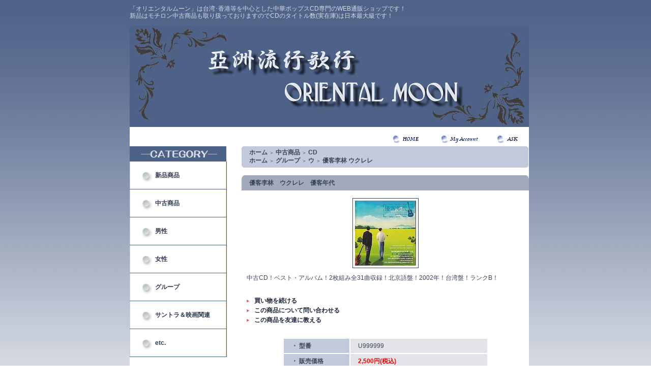

--- FILE ---
content_type: text/html; charset=EUC-JP
request_url: https://www.chinesepops.com/?pid=173492869
body_size: 5946
content:
<!DOCTYPE html PUBLIC "-//W3C//DTD XHTML 1.0 Transitional//EN" "http://www.w3.org/TR/xhtml1/DTD/xhtml1-transitional.dtd">
<html xmlns:og="http://ogp.me/ns#" xmlns:fb="http://www.facebook.com/2008/fbml" xmlns:mixi="http://mixi-platform.com/ns#" xmlns="http://www.w3.org/1999/xhtml" xml:lang="ja" lang="ja" dir="ltr">
<head>
<meta http-equiv="content-type" content="text/html; charset=euc-jp" />
<meta http-equiv="X-UA-Compatible" content="IE=edge,chrome=1" />
<title>優客李林　ウクレレ　優客年代 - 亞洲流行歌行 ORIENTAL MOON</title>
<meta name="Keywords" content="優客李林　ウクレレ　優客年代,カラーミーショップ" />
<meta name="Description" content="中古CD！ベスト・アルバム！2枚組み全31曲収録！北京語盤！2002年！台湾盤！ランクB！" />
<meta name="Author" content="" />
<meta name="Copyright" content="GMOペパボ" />
<meta http-equiv="content-style-type" content="text/css" />
<meta http-equiv="content-script-type" content="text/javascript" />
<link rel="stylesheet" href="https://img14.shop-pro.jp/PA01186/004/css/1/index.css?cmsp_timestamp=20260118101141" type="text/css" />

<link rel="alternate" type="application/rss+xml" title="rss" href="https://www.chinesepops.com/?mode=rss" />
<link rel="shortcut icon" href="https://img14.shop-pro.jp/PA01186/004/favicon.ico?cmsp_timestamp=20260105101921" />
<script type="text/javascript" src="//ajax.googleapis.com/ajax/libs/jquery/1.7.2/jquery.min.js" ></script>
<meta property="og:title" content="優客李林　ウクレレ　優客年代 - 亞洲流行歌行 ORIENTAL MOON" />
<meta property="og:description" content="中古CD！ベスト・アルバム！2枚組み全31曲収録！北京語盤！2002年！台湾盤！ランクB！" />
<meta property="og:url" content="https://www.chinesepops.com?pid=173492869" />
<meta property="og:site_name" content="亞洲流行歌行 ORIENTAL MOON" />
<meta property="og:image" content="https://img14.shop-pro.jp/PA01186/004/product/173492869.jpg?cmsp_timestamp=20230310125445"/>
<meta property="og:type" content="product" />
<meta property="product:price:amount" content="2500" />
<meta property="product:price:currency" content="JPY" />
<meta property="product:product_link" content="https://www.chinesepops.com?pid=173492869" />
<script>
  var Colorme = {"page":"product","shop":{"account_id":"PA01186004","title":"\u4e9e\u6d32\u6d41\u884c\u6b4c\u884c ORIENTAL MOON"},"basket":{"total_price":0,"items":[]},"customer":{"id":null},"inventory_control":"none","product":{"shop_uid":"PA01186004","id":173492869,"name":"\u512a\u5ba2\u674e\u6797\u3000\u30a6\u30af\u30ec\u30ec\u3000\u512a\u5ba2\u5e74\u4ee3","model_number":"U999999","stock_num":null,"sales_price":2500,"sales_price_including_tax":2500,"variants":[],"category":{"id_big":1345047,"id_small":1},"groups":[{"id":426219}],"members_price":2500,"members_price_including_tax":2500}};

  (function() {
    function insertScriptTags() {
      var scriptTagDetails = [];
      var entry = document.getElementsByTagName('script')[0];

      scriptTagDetails.forEach(function(tagDetail) {
        var script = document.createElement('script');

        script.type = 'text/javascript';
        script.src = tagDetail.src;
        script.async = true;

        if( tagDetail.integrity ) {
          script.integrity = tagDetail.integrity;
          script.setAttribute('crossorigin', 'anonymous');
        }

        entry.parentNode.insertBefore(script, entry);
      })
    }

    window.addEventListener('load', insertScriptTags, false);
  })();
</script>
</head>
<body>
<meta name="colorme-acc-payload" content="?st=1&pt=10029&ut=173492869&at=PA01186004&v=20260119070541&re=&cn=abfdfba58c819811ab0d59333c4e8a42" width="1" height="1" alt="" /><script>!function(){"use strict";Array.prototype.slice.call(document.getElementsByTagName("script")).filter((function(t){return t.src&&t.src.match(new RegExp("dist/acc-track.js$"))})).forEach((function(t){return document.body.removeChild(t)})),function t(c){var r=arguments.length>1&&void 0!==arguments[1]?arguments[1]:0;if(!(r>=c.length)){var e=document.createElement("script");e.onerror=function(){return t(c,r+1)},e.src="https://"+c[r]+"/dist/acc-track.js?rev=3",document.body.appendChild(e)}}(["acclog001.shop-pro.jp","acclog002.shop-pro.jp"])}();</script><div style="margin: 0 auto; width: 770px;text-align:left;">
<p class="top">
「オリエンタルムーン」は台湾･香港等を中心とした中華ポップスCD専門のWEB通販ショップです！<br />新品はモチロン中古商品も取り扱っておりますのでCDのタイトル数(実在庫)は日本最大級です！
</p>
<div class="main">

<div id="header">

<table class="title" cellpadding="0" cellspacing="0" border="0">
<tr><td align="center"><a href="./"><//img14.shop-pro.jp/PA01186/004/etc/head.gif?20120901102539></a></td></tr>
</table>

<table cellpadding="0" cellspacing="0" border="0" width="785" height="28">
	<tr>
		<td class="menu_1" align="right">
			<a href="https://www.chinesepops.com/" id="linkHome"><img src="https://img14.shop-pro.jp/PA01186/004/etc/menu_1.gif?20120902154535" alt="ホーム" width="67" height="26" /></a>
			<a href="https://www.chinesepops.com/?mode=myaccount" id="linkMyAccount"><img src="https://img14.shop-pro.jp/PA01186/004/etc/menu_3.gif?20120902154655" alt="マイアカウント" width="82" height="26" /></a>
			<a href="https://c-pop.shop-pro.jp/customer/inquiries/new" id="linkInquire"><img src="https://img14.shop-pro.jp/PA01186/004/etc/menu_4.gif?20120902154746" alt="お問い合せ" width="65" height="26" /></a>
		</td>
	</tr>
</table>

</div>




<table width="785" cellpadding="0" cellspacing="0" border="0">
<tr>


<td width="220" valign="top">
<div style="width:190px;margin-right:30px;">


	
		


	
	<div class="side_cat_bg">
		<table cellpadding="0" cellspacing="0" border="0" width="190" style="text-align:left;">
			<tr><td class="side_cat_title"></td></tr>
						<tr><td class="side_cat_text">
				<a href="https://www.chinesepops.com/?mode=cate&cbid=1345044&csid=0&sort=n">
				新品商品
								</a>
			</td></tr>
						<tr><td class="side_cat_text">
				<a href="https://www.chinesepops.com/?mode=cate&cbid=1345047&csid=0&sort=n">
				中古商品
								</a>
			</td></tr>
					
						<tr><td class="side_cat_text">
				<a href="https://www.chinesepops.com/?mode=grp&gid=405086&sort=n">
				男性
								</a>
			</td></tr>
						<tr><td class="side_cat_text">
				<a href="https://www.chinesepops.com/?mode=grp&gid=405087&sort=n">
				女性
								</a>
			</td></tr>
						<tr><td class="side_cat_text">
				<a href="https://www.chinesepops.com/?mode=grp&gid=405088&sort=n">
				グループ
								</a>
			</td></tr>
						<tr><td class="side_cat_text">
				<a href="https://www.chinesepops.com/?mode=grp&gid=406524&sort=n">
				サントラ＆映画関連
								</a>
			</td></tr>
						<tr><td class="side_cat_text">
				<a href="https://www.chinesepops.com/?mode=grp&gid=406526&sort=n">
				etc.
								</a>
			</td></tr>
					
		</table>
	</div>
	

	
	<div class="sidemenu">
	<a href="https://www.chinesepops.com/cart/proxy/basket?shop_id=PA01186004&shop_domain=chinesepops.com"><img src="https://img14.shop-pro.jp/PA01186/004/etc/cart_1.gif?20120902155624" alt="ショッピングカートを見る" width="190" height="40" /></a>

		</div>
		<table cellpadding="0" cellspacing="0" border="0" width="190" style="text-align:left;">
			<tr><td class="side_cat_title_2"></td></tr>


</table>
<br />
<a href="http://www.chinesepops.com/?mode=f1"><img src="https://img14.shop-pro.jp/PA01186/004/etc/free_1.gif?2045041803" alt="当店について" border="0" /></a><br />
<br />
<a href="http://www.chinesepops.com/?mode=f2"><img src="https://img14.shop-pro.jp/PA01186/004/etc/free_2.gif?2045041856" alt="ご注文方法" border="0" /></a><br />
<br />
<a href="http://www.chinesepops.com/?mode=f3"><img src="https://img14.shop-pro.jp/PA01186/004/etc/free_3.gif?2045041929" alt="個人買取" border="0" /></a><br />
<br />
<div class="side_bottom"><img src="https://img.shop-pro.jp/tmpl_img/26/sp.gif" alt="" />
</div>
<br />
	
	
	<!--		<table cellpadding="0" cellspacing="0" border="0" class="sidemenu">
			<tr><td class="side_title">フリーページ</td></tr>

			<tr><td class="side_text">
				<ul>
										<li><a href="https://www.chinesepops.com/?mode=f1">当店について</a></li>
										<li><a href="https://www.chinesepops.com/?mode=f2">ご注文方法</a></li>
										<li><a href="https://www.chinesepops.com/?mode=f3">個人買取</a></li>
									</ul>
			</td></tr>

			<tr><td class="side_bottom"><img src="https://img.shop-pro.jp/tmpl_img/26/sp.gif" alt="" /></td></tr>
		</table>
	-->
	


	
	
			<table cellpadding="0" cellspacing="0" border="0" class="sidemenu">
			<tr><td><img src="https://img14.shop-pro.jp/PA01186/004/etc/side_title_4.gif?20120902171442" alt="オススメ商品" /></td></tr>
			<tr><td class="side_text">
				<ul>
									<li><a href="?pid=190101623">・<img class='new_mark_img1' src='https://img.shop-pro.jp/img/new/icons1.gif' style='border:none;display:inline;margin:0px;padding:0px;width:auto;' />姜濤　ギョン・トウ　COMPOSITION(Version B)</a></li>
									<li><a href="?pid=190101653">・<img class='new_mark_img1' src='https://img.shop-pro.jp/img/new/icons1.gif' style='border:none;display:inline;margin:0px;padding:0px;width:auto;' />姜濤　ギョン・トウ　COMPOSITION(Version A)</a></li>
									<li><a href="?pid=190101920">・<img class='new_mark_img1' src='https://img.shop-pro.jp/img/new/icons1.gif' style='border:none;display:inline;margin:0px;padding:0px;width:auto;' />陳卓賢　イアン・チャン　"TEARS" IN MY SIGHT SOLO CONCERT 2024(藍光BD)Cover B</a></li>
									<li><a href="?pid=190101925">・<img class='new_mark_img1' src='https://img.shop-pro.jp/img/new/icons1.gif' style='border:none;display:inline;margin:0px;padding:0px;width:auto;' />陳卓賢　イアン・チャン　"TEARS" IN MY SIGHT SOLO CONCERT 2024(藍光BD)Cover A</a></li>
									<li><a href="?pid=190127233">・<img class='new_mark_img1' src='https://img.shop-pro.jp/img/new/icons1.gif' style='border:none;display:inline;margin:0px;padding:0px;width:auto;' />MIRROR　ミラー　MIRROR FEEL THE PASSION CONCERT TOUR 2024(藍光BD)</a></li>
									<li><a href="?pid=190147037">・<img class='new_mark_img1' src='https://img.shop-pro.jp/img/new/icons1.gif' style='border:none;display:inline;margin:0px;padding:0px;width:auto;' />嵐馨樂團　ランシン・バンド　嵐馨樂團首張專輯　</a></li>
									<li><a href="?pid=190147085">・<img class='new_mark_img1' src='https://img.shop-pro.jp/img/new/icons1.gif' style='border:none;display:inline;margin:0px;padding:0px;width:auto;' />顔冠希JY　イェン・グァンシー　美國街(Mixtape)Deluxe Edition
</a></li>
									<li><a href="?pid=190147153">・<img class='new_mark_img1' src='https://img.shop-pro.jp/img/new/icons1.gif' style='border:none;display:inline;margin:0px;padding:0px;width:auto;' />夏之禹　Young Shar　人人都愛[口喜]哈樂</a></li>
									<li><a href="?pid=190147210">・<img class='new_mark_img1' src='https://img.shop-pro.jp/img/new/icons1.gif' style='border:none;display:inline;margin:0px;padding:0px;width:auto;' />余佩真　ユー・ペイジェン　有美夢上讚</a></li>
									<li><a href="?pid=190147356">・<img class='new_mark_img1' src='https://img.shop-pro.jp/img/new/icons1.gif' style='border:none;display:inline;margin:0px;padding:0px;width:auto;' />方千玉　ファン・チェンユー　半醒也半夢</a></li>
								</ul>
			</td></tr>
			
			<tr><td class="side_bottom"><img src="https://img.shop-pro.jp/tmpl_img/26/sp.gif" alt="" /></td></tr>
		</table>
		



	
	
			<table cellpadding="0" cellspacing="0" border="0" class="sidemenu">
			<tr><td><img src="https://img14.shop-pro.jp/PA01186/004/etc/side_title_5.gif?20120902171623" alt="売れ筋商品" /></td></tr>
			<tr><td class="side_text">
				<ul>
									<li><a href="?pid=162424501">・[登β]麗君　テレサ・テン　MAMA(LP)</a></li>
									<li><a href="?pid=168719793">・[登β]麗君　テレサ・テン　DO’A(LP)</a></li>
									<li><a href="?pid=168720187">・[登β]麗君　テレサ・テン　往事只能回味(EP)</a></li>
								</ul>
			</td></tr>
			
			<tr><td class="side_bottom"><img src="https://img.shop-pro.jp/tmpl_img/26/sp.gif" alt="" /></td></tr>
		</table>
		


	
	
	


	

	<table cellpadding="0" cellspacing="0" border="0" class="sidemenu">
		<tr><td><img src="https://img14.shop-pro.jp/PA01186/004/etc/side_title_3.gif?20120902152416" alt="商品検索" /></td></tr>

		<tr><td class="side_text" align="center">

			<div style="text-align:left;width:140px;">
			<form action="https://www.chinesepops.com/" method="GET">
				<input type="hidden" name="mode" value="srh" /><input type="hidden" name="sort" value="n" />
									
				<select name="cid" style="width:140px;margin-bottom:5px;">
				<option value="">全ての商品から</option>
								<option value="1345044,0">新品商品</option>
								<option value="1345047,0">中古商品</option>
								</select>
									
				<input type="text" name="keyword" style="width:140px;margin-bottom:5px;"><br/ >
									
				<input type="submit" value="商品検索" />
			</form>
			</div>
		</td></tr>

		<tr><td class="side_bottom"><img src="https://img.shop-pro.jp/tmpl_img/26/sp.gif" alt="" /></td></tr>
	</table>

	
<br />
<a href="https://orientalmoon.seesaa.net/" target="_blank"><img src="https://img14.shop-pro.jp/PA01186/004/etc/blog.gif?20120906140817" alt="ブログ" border="0" /></a>
<br /><br />

	
		<table cellpadding="0" cellspacing="0" border="0" class="sidemenu">
		<tr><td><img src="https://img14.shop-pro.jp/PA01186/004/etc/side_title_6.gif?20120906143309" alt="メールマガジン" /></td></tr>

		<tr><td class="side_text">
			<a href="https://c-pop.shop-pro.jp/customer/newsletter/subscriptions/new">週数回発行の新入荷情報！<br />メルマガ登録・解除はこちら</a>
		</td></tr>

		<tr><td class="side_bottom"><img src="https://img.shop-pro.jp/tmpl_img/26/sp.gif" alt="" /></td></tr>
	</table>
		



	
		


	<div class="feed" style="width:190px;text-align:center;margin-top:10px;"><a href="https://www.chinesepops.com/?mode=rss"><img src="https://img.shop-pro.jp/tmpl_img/26/rss.gif" align="absmiddle" alt="rss" /></a> <a href="https://www.chinesepops.com/?mode=atom"><img src="https://img.shop-pro.jp/tmpl_img/26/atom.gif" align="absmiddle" alt="atom" /></a></div>




</div>
</td>



<td width="564" valign="top">
<div class="footstamp">
	<div class="bg">
	
		<div class="middle">
			<p class="pankuzuline">
				<a href="./">ホーム</a>
				 <span class="txt-f10">＞</span> <a href='?mode=cate&cbid=1345047&csid=0&sort=n'>中古商品</a>				 <span class="txt-f10">＞</span> <a href='?mode=cate&cbid=1345047&csid=1&sort=n'>CD</a>			</p>
	
						<p class="pankuzuline">
				<a href="./">ホーム</a>
								<span class="txt-f10">＞</span> <a href="https://www.chinesepops.com/?mode=grp&gid=405088&sort=n">グループ</a>
								<span class="txt-f10">＞</span> <a href="https://www.chinesepops.com/?mode=grp&gid=406655&sort=n">ウ</a>
								<span class="txt-f10">＞</span> <a href="https://www.chinesepops.com/?mode=grp&gid=426219&sort=n">優客李林 ウクレレ</a>
						</p>
						
			<div class="bottom"></div>
		</div>
	</div>
</div>


<table class="main_title" cellpadding="0" cellspacing="0" border="0">
<tr><td>優客李林　ウクレレ　優客年代</td></tr>
</table>


<form name="product_form" method="post" action="https://www.chinesepops.com/cart/proxy/basket/items/add">

<div id="detail">

	<img src="https://img14.shop-pro.jp/PA01186/004/product/173492869.jpg?cmsp_timestamp=20230310125445" class="main_img" alt="" />
<div class="expl">中古CD！ベスト・アルバム！2枚組み全31曲収録！北京語盤！2002年！台湾盤！ランクB！</div>

				<br style="clear:both;" />


	<div style="text-align: left;padding:10px 10px 5px;">
		
		<ul class="product-linkList">
			<li class="link-nextShopping"><a href="https://www.chinesepops.com/?mode=cate&cbid=1345047&csid=1&sort=n">買い物を続ける</a></li>
			<li class="link-productInquiry"><a href="https://c-pop.shop-pro.jp/customer/products/173492869/inquiries/new">この商品について問い合わせる</a></li>
			<li><a href="mailto:?subject=%E3%80%90%E4%BA%9E%E6%B4%B2%E6%B5%81%E8%A1%8C%E6%AD%8C%E8%A1%8C%20ORIENTAL%20MOON%E3%80%91%E3%81%AE%E3%80%8C%E5%84%AA%E5%AE%A2%E6%9D%8E%E6%9E%97%E3%80%80%E3%82%A6%E3%82%AF%E3%83%AC%E3%83%AC%E3%80%80%E5%84%AA%E5%AE%A2%E5%B9%B4%E4%BB%A3%E3%80%8D%E3%81%8C%E3%81%8A%E3%81%99%E3%81%99%E3%82%81%E3%81%A7%E3%81%99%EF%BC%81&body=%0D%0A%0D%0A%E2%96%A0%E5%95%86%E5%93%81%E3%80%8C%E5%84%AA%E5%AE%A2%E6%9D%8E%E6%9E%97%E3%80%80%E3%82%A6%E3%82%AF%E3%83%AC%E3%83%AC%E3%80%80%E5%84%AA%E5%AE%A2%E5%B9%B4%E4%BB%A3%E3%80%8D%E3%81%AEURL%0D%0Ahttps%3A%2F%2Fwww.chinesepops.com%2F%3Fpid%3D173492869%0D%0A%0D%0A%E2%96%A0%E3%82%B7%E3%83%A7%E3%83%83%E3%83%97%E3%81%AEURL%0Ahttps%3A%2F%2Fwww.chinesepops.com%2F">この商品を友達に教える</a></li>
				</ul>
	</div>



	
<table border="0" cellpadding="0" cellspacing="0" class="table" align="center">
	<tr>
	<td class="cell_1"><div class="cell_mar">・ 型番</div></td>
	<td class="cell_2"><div class="cell_mar">U999999</div></td>
	</tr>


	<tr>
	<td class="cell_1"><div class="cell_mar">・ 販売価格</div></td>
	<td class="cell_2">
		<div class="cell_mar">
						
			<p class="price_detail">2,500円(税込)</p>
					</div>
	</td>
	</tr>




	<tr>
	<td class="cell_1"><div class="cell_mar">・ 購入数</div></td>
	<td class="cell_2"><div class="cell_mar">
		<table border="0" cellpadding="0" cellspacing="0">
		<tr>
		<td><input type="text" name="product_num" style="width:50px;" value="1" /></td>
		<td>
			<div style="width: 15px; margin: 0px;">
				<a href="javascript:f_change_num2(document.product_form.product_num,'1',1,1);"><img src="https://img.shop-pro.jp/common/nup.gif" alt="" /></a>
				<a href="javascript:f_change_num2(document.product_form.product_num,'0',1,1);"><img src="https://img.shop-pro.jp/common/ndown.gif" alt="" /></a>
			</div>
		</td>
		<td></td>
		<tr>
		</table></div>
	</td>
	</tr>




</table>



<p class="stock_error" style="font-weight:bold;color:red;padding:10px 0;display:none;"></p>




	<p class="disable_cartin"><input type="image" src="//img14.shop-pro.jp/PA01186/004/etc/detail_cart.gif?20120902190700" width="246" height="60" style="border:none;" name="submit" alt="カートに入れる"></p>


			
<p id="sk_link_other">
	<a href="https://www.chinesepops.com/?mode=sk">&raquo;&nbsp;特定商取引法に基づく表記 (返品など)</a>
</p>


<input type="hidden" name="user_hash" value="56be4be3e313761c5f6897504f30bc4a"><input type="hidden" name="members_hash" value="56be4be3e313761c5f6897504f30bc4a"><input type="hidden" name="shop_id" value="PA01186004"><input type="hidden" name="product_id" value="173492869"><input type="hidden" name="members_id" value=""><input type="hidden" name="back_url" value="https://www.chinesepops.com/?pid=173492869"><input type="hidden" name="reference_token" value="197cc32f2d344aa79065fdf5fdf8a27a"><input type="hidden" name="shop_domain" value="chinesepops.com">
</div>

</form>












</td>




<table id="footer" cellpadding="0" cellspacing="0" border="0">
<tr><td>

	<div>
		<div id="menu_2">	
		<a href="https://www.chinesepops.com/?mode=sk">特定商取引法に基づく表記</a> ｜ <a href="https://www.chinesepops.com/?mode=sk#payment">支払い方法について</a> ｜ <a href="https://www.chinesepops.com/?mode=sk#delivery">配送方法･送料について</a> ｜ <a href="https://www.chinesepops.com/?mode=privacy">プライバシーポリシー</a>
		</div>
		<div id="copy">Copyright & copy; 1998-2026 ORIENTAL MOON All Rights Reserved.<BR>
登録番号：T8810790598896<br /><br />
東京都公安委員会許可 第308849804583号 田中一弘 (オリエンタルムーン代表)
</div>
	</div>
</td></tr>
</table>




</div>
</div><script type="text/javascript" src="https://www.chinesepops.com/js/cart.js" ></script>
<script type="text/javascript" src="https://www.chinesepops.com/js/async_cart_in.js" ></script>
<script type="text/javascript" src="https://www.chinesepops.com/js/product_stock.js" ></script>
<script type="text/javascript" src="https://www.chinesepops.com/js/js.cookie.js" ></script>
<script type="text/javascript" src="https://www.chinesepops.com/js/favorite_button.js" ></script>
</body></html>